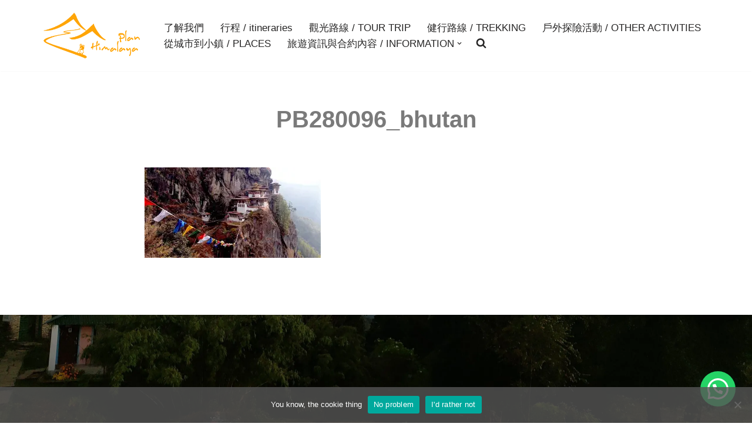

--- FILE ---
content_type: text/css
request_url: https://planhimalaya.asia/wp-content/uploads/elementor/css/post-1710.css?ver=1767560576
body_size: 1936
content:
.elementor-kit-1710{--e-global-color-primary:#6EC1E4;--e-global-color-secondary:#54595F;--e-global-color-text:#7A7A7A;--e-global-color-accent:#61CE70;--e-global-color-4a1d4838:#4054B2;--e-global-color-5d40a617:#23A455;--e-global-color-4d20bcb4:#000;--e-global-color-7e7b61c6:#FFF;--e-global-color-cb54199:#DCF9F1;--e-global-color-2cc91925:#F8D382;--e-global-color-4b95896f:#F9D585;--e-global-color-4d5e558e:RGBA(248, 211, 130, 0.35);--e-global-color-5a06d262:#FBF8F8;--e-global-color-1cb1f559:#E46868;--e-global-color-7a7f72a2:#F8AB00;--e-global-color-2bad045f:#FFE8E8;--e-global-color-4e1561ab:#7F91E5;--e-global-typography-primary-font-family:"Roboto";--e-global-typography-primary-font-weight:600;--e-global-typography-secondary-font-family:"Roboto Slab";--e-global-typography-secondary-font-weight:400;--e-global-typography-text-font-family:"Roboto";--e-global-typography-text-font-weight:400;--e-global-typography-accent-font-family:"Roboto";--e-global-typography-accent-font-weight:500;color:#7A7A7A;font-family:"Helvetica", Sans-serif;}.elementor-kit-1710 p{margin-block-end:0px;}.elementor-kit-1710 a{color:#7F91E5;}.elementor-kit-1710 a:hover{color:#E46868;}.elementor-kit-1710 h1{color:#7A7A7A;}.elementor-kit-1710 h2{color:#7A7A7A;}.elementor-kit-1710 h3{color:#7A7A7A;}.elementor-kit-1710 h4{color:#7A7A7A;}.elementor-kit-1710 h5{color:#7A7A7A;}.elementor-kit-1710 h6{color:#7A7A7A;}.elementor-section.elementor-section-boxed > .elementor-container{max-width:1140px;}.e-con{--container-max-width:1140px;}.elementor-widget:not(:last-child){margin-block-end:20px;}.elementor-element{--widgets-spacing:20px 20px;--widgets-spacing-row:20px;--widgets-spacing-column:20px;}{}h1.entry-title{display:var(--page-title-display);}@media(max-width:1024px){.elementor-section.elementor-section-boxed > .elementor-container{max-width:1024px;}.e-con{--container-max-width:1024px;}}@media(max-width:767px){.elementor-section.elementor-section-boxed > .elementor-container{max-width:767px;}.e-con{--container-max-width:767px;}}

--- FILE ---
content_type: text/css
request_url: https://planhimalaya.asia/wp-content/uploads/elementor/css/post-1913.css?ver=1767560576
body_size: 14334
content:
.elementor-1913 .elementor-element.elementor-element-94d3650:not(.elementor-motion-effects-element-type-background), .elementor-1913 .elementor-element.elementor-element-94d3650 > .elementor-motion-effects-container > .elementor-motion-effects-layer{background-color:rgba(39, 39, 39, 0);background-image:url("https://i0.wp.com/planhimalaya.asia/wp-content/uploads/2020/03/P_20191117_063117-scaled-1.jpg?fit=2560%2C1440&ssl=1");background-position:top center;background-repeat:no-repeat;background-size:cover;}.elementor-1913 .elementor-element.elementor-element-94d3650 > .elementor-background-overlay{background-color:transparent;background-image:linear-gradient(180deg, rgba(97, 206, 112, 0) 60%, #000000 97%);opacity:0.75;transition:background 0.3s, border-radius 0.3s, opacity 0.3s;}.elementor-1913 .elementor-element.elementor-element-94d3650 > .elementor-container{max-width:1140px;min-height:1vh;}.elementor-1913 .elementor-element.elementor-element-94d3650{transition:background 0.3s, border 0.3s, border-radius 0.3s, box-shadow 0.3s;padding:400px 100px 0px 100px;}.elementor-1913 .elementor-element.elementor-element-30361cd > .elementor-widget-wrap > .elementor-widget:not(.elementor-widget__width-auto):not(.elementor-widget__width-initial):not(:last-child):not(.elementor-absolute){margin-block-end:: 0px;}.elementor-1913 .elementor-element.elementor-element-30361cd > .elementor-element-populated{padding:67px 0px 30px 0px;}.elementor-1913 .elementor-element.elementor-element-3960e2d .elementor-repeater-item-5e5d300.elementor-social-icon{background-color:rgba(97, 206, 112, 0);}.elementor-1913 .elementor-element.elementor-element-3960e2d .elementor-repeater-item-5e5d300.elementor-social-icon i{color:#F75888;}.elementor-1913 .elementor-element.elementor-element-3960e2d .elementor-repeater-item-5e5d300.elementor-social-icon svg{fill:#F75888;}.elementor-1913 .elementor-element.elementor-element-3960e2d{--grid-template-columns:repeat(0, auto);--icon-size:40px;--grid-column-gap:0px;--grid-row-gap:0px;}.elementor-1913 .elementor-element.elementor-element-3960e2d .elementor-widget-container{text-align:center;}.elementor-1913 .elementor-element.elementor-element-3960e2d .elementor-social-icon{background-color:rgba(147,147,147,0.02);--icon-padding:0.2em;}.elementor-1913 .elementor-element.elementor-element-3960e2d .elementor-social-icon i{color:#939393;}.elementor-1913 .elementor-element.elementor-element-3960e2d .elementor-social-icon svg{fill:#939393;}.elementor-1913 .elementor-element.elementor-element-3960e2d .elementor-social-icon:hover i{color:#e96656;}.elementor-1913 .elementor-element.elementor-element-3960e2d .elementor-social-icon:hover svg{fill:#e96656;}.elementor-1913 .elementor-element.elementor-element-88ea5d1 > .elementor-widget-container{padding:0px 0px 0px 0px;}.elementor-1913 .elementor-element.elementor-element-88ea5d1{text-align:center;font-family:"Lato", Sans-serif;font-size:20px;font-weight:400;color:#939393;}.elementor-1913 .elementor-element.elementor-element-7a5f476 > .elementor-widget-container{padding:0px 0px 0px 0px;}.elementor-1913 .elementor-element.elementor-element-7a5f476{text-align:center;font-family:"Lato", Sans-serif;font-size:20px;font-weight:400;color:#939393;}.elementor-1913 .elementor-element.elementor-element-9e1b193 > .elementor-widget-wrap > .elementor-widget:not(.elementor-widget__width-auto):not(.elementor-widget__width-initial):not(:last-child):not(.elementor-absolute){margin-block-end:: 0px;}.elementor-1913 .elementor-element.elementor-element-9e1b193 > .elementor-element-populated{padding:67px 0px 30px 0px;}.elementor-1913 .elementor-element.elementor-element-30569f4 .elementor-repeater-item-5e5d300.elementor-social-icon{background-color:rgba(97, 206, 112, 0);}.elementor-1913 .elementor-element.elementor-element-30569f4 .elementor-repeater-item-5e5d300.elementor-social-icon i{color:#6EC1E4;}.elementor-1913 .elementor-element.elementor-element-30569f4 .elementor-repeater-item-5e5d300.elementor-social-icon svg{fill:#6EC1E4;}.elementor-1913 .elementor-element.elementor-element-30569f4 .elementor-repeater-item-5026287.elementor-social-icon i{color:#23A455;}.elementor-1913 .elementor-element.elementor-element-30569f4 .elementor-repeater-item-5026287.elementor-social-icon svg{fill:#23A455;}.elementor-1913 .elementor-element.elementor-element-30569f4 .elementor-repeater-item-913d1af.elementor-social-icon{background-color:#FFFFFF00;}.elementor-1913 .elementor-element.elementor-element-30569f4 .elementor-repeater-item-913d1af.elementor-social-icon i{color:#45E269;}.elementor-1913 .elementor-element.elementor-element-30569f4 .elementor-repeater-item-913d1af.elementor-social-icon svg{fill:#45E269;}.elementor-1913 .elementor-element.elementor-element-30569f4 .elementor-repeater-item-a86d97a.elementor-social-icon i{color:#57AEE9;}.elementor-1913 .elementor-element.elementor-element-30569f4 .elementor-repeater-item-a86d97a.elementor-social-icon svg{fill:#57AEE9;}.elementor-1913 .elementor-element.elementor-element-30569f4{--grid-template-columns:repeat(0, auto);--icon-size:31px;--grid-column-gap:0px;--grid-row-gap:0px;}.elementor-1913 .elementor-element.elementor-element-30569f4 .elementor-widget-container{text-align:center;}.elementor-1913 .elementor-element.elementor-element-30569f4 > .elementor-widget-container{padding:0px 0px 13px 0px;}.elementor-1913 .elementor-element.elementor-element-30569f4 .elementor-social-icon{background-color:rgba(147,147,147,0.02);--icon-padding:0.2em;}.elementor-1913 .elementor-element.elementor-element-30569f4 .elementor-social-icon i{color:#939393;}.elementor-1913 .elementor-element.elementor-element-30569f4 .elementor-social-icon svg{fill:#939393;}.elementor-1913 .elementor-element.elementor-element-30569f4 .elementor-icon{border-radius:0px 0px 0px 0px;}.elementor-1913 .elementor-element.elementor-element-30569f4 .elementor-social-icon:hover i{color:#e96656;}.elementor-1913 .elementor-element.elementor-element-30569f4 .elementor-social-icon:hover svg{fill:#e96656;}.elementor-1913 .elementor-element.elementor-element-d1ca0b5{text-align:center;font-family:"Lato", Sans-serif;font-size:20px;font-weight:400;color:#939393;}.elementor-1913 .elementor-element.elementor-element-448d289 .elementor-button{background-color:transparent;font-size:20px;font-weight:bold;fill:#FBFF86;color:#FBFF86;background-image:linear-gradient(180deg, #FF04F2 0%, #f2295b 100%);}.elementor-1913 .elementor-element.elementor-element-448d289 .elementor-button-content-wrapper{flex-direction:row;}.elementor-1913 .elementor-element.elementor-element-d2cc1a7 > .elementor-widget-wrap > .elementor-widget:not(.elementor-widget__width-auto):not(.elementor-widget__width-initial):not(:last-child):not(.elementor-absolute){margin-block-end:: 0px;}.elementor-1913 .elementor-element.elementor-element-d2cc1a7 > .elementor-element-populated{padding:67px 0px 30px 0px;}.elementor-1913 .elementor-element.elementor-element-16f7e80 .elementor-repeater-item-5e5d300.elementor-social-icon{background-color:#4054B2;}.elementor-1913 .elementor-element.elementor-element-16f7e80 .elementor-repeater-item-5e5d300.elementor-social-icon i{color:#FFFFFF;}.elementor-1913 .elementor-element.elementor-element-16f7e80 .elementor-repeater-item-5e5d300.elementor-social-icon svg{fill:#FFFFFF;}.elementor-1913 .elementor-element.elementor-element-16f7e80 .elementor-repeater-item-5026287.elementor-social-icon{background-color:#61CE70;}.elementor-1913 .elementor-element.elementor-element-16f7e80 .elementor-repeater-item-5026287.elementor-social-icon i{color:#FFFFFF;}.elementor-1913 .elementor-element.elementor-element-16f7e80 .elementor-repeater-item-5026287.elementor-social-icon svg{fill:#FFFFFF;}.elementor-1913 .elementor-element.elementor-element-16f7e80{--grid-template-columns:repeat(0, auto);--icon-size:30px;--grid-column-gap:22px;--grid-row-gap:0px;}.elementor-1913 .elementor-element.elementor-element-16f7e80 .elementor-widget-container{text-align:center;}.elementor-1913 .elementor-element.elementor-element-16f7e80 > .elementor-widget-container{padding:20px 0px 0px 0px;}.elementor-1913 .elementor-element.elementor-element-16f7e80 .elementor-social-icon{background-color:rgba(147,147,147,0.02);--icon-padding:0.2em;}.elementor-1913 .elementor-element.elementor-element-16f7e80 .elementor-social-icon i{color:#939393;}.elementor-1913 .elementor-element.elementor-element-16f7e80 .elementor-social-icon svg{fill:#939393;}.elementor-1913 .elementor-element.elementor-element-16f7e80 .elementor-social-icon:hover i{color:#e96656;}.elementor-1913 .elementor-element.elementor-element-16f7e80 .elementor-social-icon:hover svg{fill:#e96656;}.elementor-1913 .elementor-element.elementor-element-a5fa2e2 > .elementor-widget-container{margin:9px 0px 0px 0px;padding:0px 20px 0px 20px;}.elementor-1913 .elementor-element.elementor-element-a5fa2e2{text-align:center;font-family:"Lato", Sans-serif;font-size:20px;font-weight:400;line-height:22px;color:#939393;}.elementor-1913 .elementor-element.elementor-element-8cdfe86:not(.elementor-motion-effects-element-type-background) > .elementor-widget-wrap, .elementor-1913 .elementor-element.elementor-element-8cdfe86 > .elementor-widget-wrap > .elementor-motion-effects-container > .elementor-motion-effects-layer{background-color:#171717;}.elementor-bc-flex-widget .elementor-1913 .elementor-element.elementor-element-8cdfe86.elementor-column .elementor-widget-wrap{align-items:center;}.elementor-1913 .elementor-element.elementor-element-8cdfe86.elementor-column.elementor-element[data-element_type="column"] > .elementor-widget-wrap.elementor-element-populated{align-content:center;align-items:center;}.elementor-1913 .elementor-element.elementor-element-8cdfe86 > .elementor-element-populated{transition:background 0.3s, border 0.3s, border-radius 0.3s, box-shadow 0.3s;}.elementor-1913 .elementor-element.elementor-element-8cdfe86 > .elementor-element-populated > .elementor-background-overlay{transition:background 0.3s, border-radius 0.3s, opacity 0.3s;}.elementor-1913 .elementor-element.elementor-element-368e069 .elementor-repeater-item-5e5d300.elementor-social-icon i{color:#FFFFFF;}.elementor-1913 .elementor-element.elementor-element-368e069 .elementor-repeater-item-5e5d300.elementor-social-icon svg{fill:#FFFFFF;}.elementor-1913 .elementor-element.elementor-element-368e069 .elementor-repeater-item-5026287.elementor-social-icon i{color:#FFFFFF;}.elementor-1913 .elementor-element.elementor-element-368e069 .elementor-repeater-item-5026287.elementor-social-icon svg{fill:#FFFFFF;}.elementor-1913 .elementor-element.elementor-element-368e069 .elementor-repeater-item-0586fe1.elementor-social-icon i{color:#FFFFFF;}.elementor-1913 .elementor-element.elementor-element-368e069 .elementor-repeater-item-0586fe1.elementor-social-icon svg{fill:#FFFFFF;}.elementor-1913 .elementor-element.elementor-element-368e069{--grid-template-columns:repeat(0, auto);--icon-size:27px;--grid-column-gap:0px;--grid-row-gap:0px;}.elementor-1913 .elementor-element.elementor-element-368e069 .elementor-widget-container{text-align:center;}.elementor-1913 .elementor-element.elementor-element-368e069 > .elementor-widget-container{padding:15px 0px 0px 0px;}.elementor-1913 .elementor-element.elementor-element-368e069 .elementor-social-icon{background-color:rgba(147,147,147,0.02);--icon-padding:0.2em;}.elementor-1913 .elementor-element.elementor-element-368e069 .elementor-social-icon i{color:#939393;}.elementor-1913 .elementor-element.elementor-element-368e069 .elementor-social-icon svg{fill:#939393;}.elementor-1913 .elementor-element.elementor-element-368e069 .elementor-social-icon:hover i{color:#e96656;}.elementor-1913 .elementor-element.elementor-element-368e069 .elementor-social-icon:hover svg{fill:#e96656;}.elementor-1913 .elementor-element.elementor-element-e878b3f .hfe-copyright-wrapper{text-align:center;}.elementor-1913 .elementor-element.elementor-element-e878b3f .hfe-copyright-wrapper, .elementor-1913 .elementor-element.elementor-element-e878b3f .hfe-copyright-wrapper a{font-size:14px;line-height:1.4em;}.elementor-1913 .elementor-element.elementor-element-80e1953:not(.elementor-motion-effects-element-type-background), .elementor-1913 .elementor-element.elementor-element-80e1953 > .elementor-motion-effects-container > .elementor-motion-effects-layer{background-color:#302C2C;}.elementor-1913 .elementor-element.elementor-element-80e1953{transition:background 0.3s, border 0.3s, border-radius 0.3s, box-shadow 0.3s;padding:0px 0px 75px 0px;}.elementor-1913 .elementor-element.elementor-element-80e1953 > .elementor-background-overlay{transition:background 0.3s, border-radius 0.3s, opacity 0.3s;}@media(max-width:1024px){.elementor-1913 .elementor-element.elementor-element-94d3650{padding:0px 0px 0px 0px;}.elementor-1913 .elementor-element.elementor-element-30569f4 .elementor-widget-container{text-align:center;}.elementor-1913 .elementor-element.elementor-element-d1ca0b5 > .elementor-widget-container{padding:0px 0px 0px 0px;}}@media(min-width:1025px){.elementor-1913 .elementor-element.elementor-element-94d3650:not(.elementor-motion-effects-element-type-background), .elementor-1913 .elementor-element.elementor-element-94d3650 > .elementor-motion-effects-container > .elementor-motion-effects-layer{background-attachment:fixed;}}@media(max-width:767px){.elementor-1913 .elementor-element.elementor-element-94d3650{margin-top:0px;margin-bottom:0px;padding:0px 0px 0px 0px;}.elementor-1913 .elementor-element.elementor-element-30361cd > .elementor-element-populated{padding:30px 0px 15px 0px;}.elementor-1913 .elementor-element.elementor-element-9e1b193 > .elementor-element-populated{padding:30px 0px 15px 0px;}.elementor-1913 .elementor-element.elementor-element-30569f4 .elementor-widget-container{text-align:center;}.elementor-1913 .elementor-element.elementor-element-30569f4 > .elementor-widget-container{margin:0px 0px 0px 0px;padding:0px 0px 0px 0px;}.elementor-1913 .elementor-element.elementor-element-30569f4{--icon-size:29px;--grid-column-gap:0px;--grid-row-gap:0px;}.elementor-1913 .elementor-element.elementor-element-30569f4 .elementor-social-icon{--icon-padding:0.3em;}.elementor-1913 .elementor-element.elementor-element-d2cc1a7 > .elementor-element-populated{padding:30px 0px 15px 0px;}.elementor-1913 .elementor-element.elementor-element-8cdfe86 > .elementor-element-populated{padding:30px 0px 15px 0px;}}